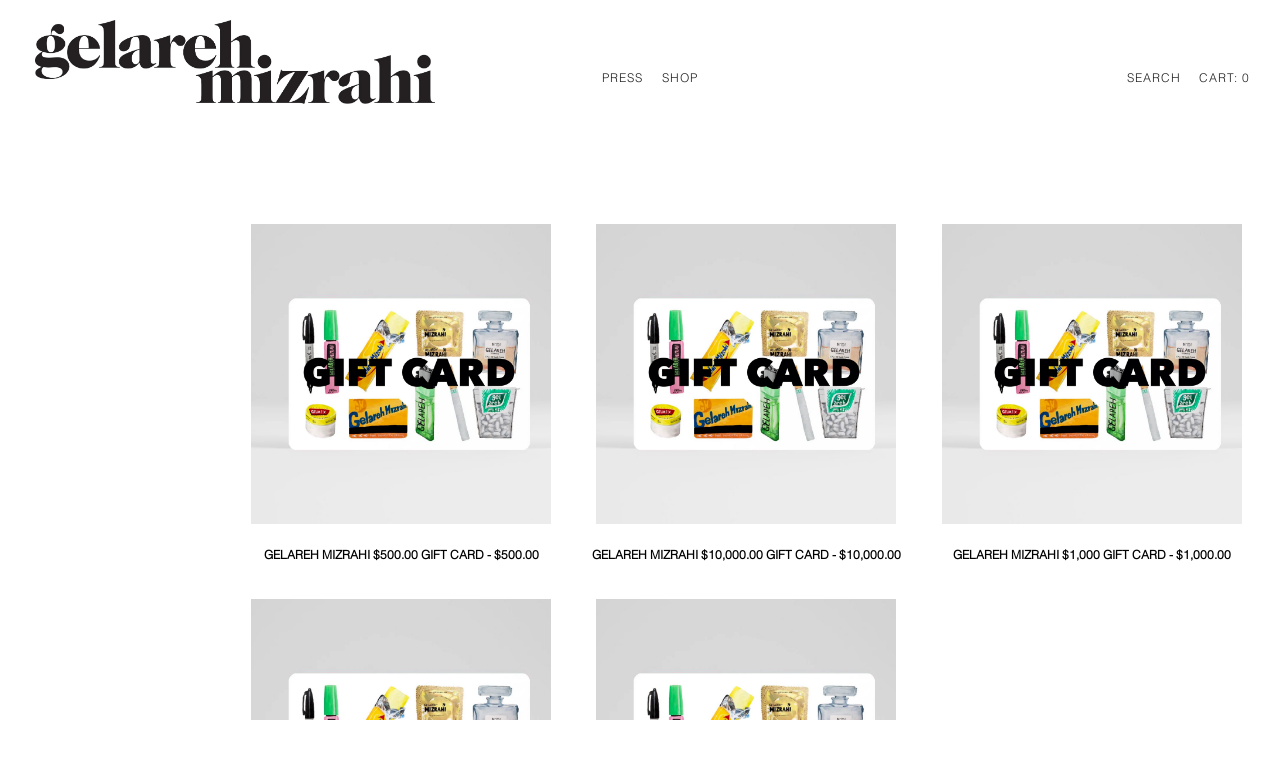

--- FILE ---
content_type: text/html; charset=utf-8
request_url: https://gelarehmizrahi.com/collections/gelareh-mizrahi-gift-cards
body_size: 14775
content:
<!doctype html>
<!--[if IE 9]> <html class="ie9 no-js" lang="en"> <![endif]-->
<!--[if (gt IE 9)|!(IE)]><!--> <html class="no-js" lang="en"> <!--<![endif]-->
<head>
  
  <meta name="p:domain_verify" content="fe85fabb8cb3dfd94125d5b43512ac27"/>
<meta name="google-site-verification" content="SG3ux2luPYkxD6fJPkzDqOQA_tnEdZ6a-np1Db1q05Y" />
  <meta charset="utf-8">
  <meta http-equiv="X-UA-Compatible" content="IE=edge">
  <meta name="viewport" content="width=device-width,initial-scale=1">

  <meta name="theme-color" content="#ffffff">

  
	<link rel="shortcut icon" href="//gelarehmizrahi.com/cdn/shop/files/Screen_Shot_2020-04-22_at_10.46.48_PM_32x32.png?v=1614310434" type="image/png" />
  

  <link rel="canonical" href="https://gelarehmizrahi.com/collections/gelareh-mizrahi-gift-cards">

  <title>
  GIFT CARDS &ndash; Gelareh Mizrahi 
  </title>

  

  <!-- /snippets/social-meta-tags.liquid -->


  <meta property="og:type" content="website">
  <meta property="og:title" content="GIFT CARDS">
  <meta property="og:url" content="https://gelarehmizrahi.com/collections/gelareh-mizrahi-gift-cards">

<meta property="og:site_name" content="Gelareh Mizrahi ">





  <meta name="twitter:card" content="summary">


  <meta name="twitter:site" content="@gelarehmizrahi?lang=en">




  <link href="//gelarehmizrahi.com/cdn/shop/t/6/assets/theme.scss.css?v=67685428736181675861703376217" rel="stylesheet" type="text/css" media="all" />

	<link rel="stylesheet" type="text/css" href="https://maxcdn.bootstrapcdn.com/font-awesome/4.7.0/css/font-awesome.min.css">
	<link href="https://fonts.googleapis.com/css?family=Open+Sans|Raleway:300,400,700|Material+Icons" rel="stylesheet">

	

  <script>
	window.theme = window.theme || {};
	theme.strings = {
	  cartEmpty: "Your cart is currently empty.",
	  savingHtml: "You're saving [savings]",
	  addToCart: "Add to cart",
	  soldOut: "Sold out"
	};
	theme.settings = {
	  cartType: "drawer",
	  moneyFormat: "${{amount}}"
	};
  </script>

  



	<link rel="stylesheet" href="https://maxcdn.bootstrapcdn.com/bootstrap/3.3.7/css/bootstrap.min.css" integrity="sha384-BVYiiSIFeK1dGmJRAkycuHAHRg32OmUcww7on3RYdg4Va+PmSTsz/K68vbdEjh4u" crossorigin="anonymous">

	<link href="//gelarehmizrahi.com/cdn/shop/t/6/assets/style.css?v=12704527349250179971703376217" rel="stylesheet" type="text/css" media="all" />

  <script>window.performance && window.performance.mark && window.performance.mark('shopify.content_for_header.start');</script><meta name="google-site-verification" content="EnmB8Y4-yVyfSj_wUWdH5kprtdRc6NutTs57nmj_Qj0">
<meta id="shopify-digital-wallet" name="shopify-digital-wallet" content="/17741675/digital_wallets/dialog">
<meta name="shopify-checkout-api-token" content="55a52cea3be64dd0cfa3ed3cb85e339f">
<meta id="in-context-paypal-metadata" data-shop-id="17741675" data-venmo-supported="false" data-environment="production" data-locale="en_US" data-paypal-v4="true" data-currency="USD">
<link rel="alternate" type="application/atom+xml" title="Feed" href="/collections/gelareh-mizrahi-gift-cards.atom" />
<link rel="alternate" type="application/json+oembed" href="https://gelarehmizrahi.com/collections/gelareh-mizrahi-gift-cards.oembed">
<script async="async" src="/checkouts/internal/preloads.js?locale=en-US"></script>
<link rel="preconnect" href="https://shop.app" crossorigin="anonymous">
<script async="async" src="https://shop.app/checkouts/internal/preloads.js?locale=en-US&shop_id=17741675" crossorigin="anonymous"></script>
<script id="shopify-features" type="application/json">{"accessToken":"55a52cea3be64dd0cfa3ed3cb85e339f","betas":["rich-media-storefront-analytics"],"domain":"gelarehmizrahi.com","predictiveSearch":true,"shopId":17741675,"locale":"en"}</script>
<script>var Shopify = Shopify || {};
Shopify.shop = "gelarehmizrahi.myshopify.com";
Shopify.locale = "en";
Shopify.currency = {"active":"USD","rate":"1.0"};
Shopify.country = "US";
Shopify.theme = {"name":"Original Theme","id":232947729,"schema_name":"Boundless","schema_version":"2.0.1","theme_store_id":766,"role":"main"};
Shopify.theme.handle = "null";
Shopify.theme.style = {"id":null,"handle":null};
Shopify.cdnHost = "gelarehmizrahi.com/cdn";
Shopify.routes = Shopify.routes || {};
Shopify.routes.root = "/";</script>
<script type="module">!function(o){(o.Shopify=o.Shopify||{}).modules=!0}(window);</script>
<script>!function(o){function n(){var o=[];function n(){o.push(Array.prototype.slice.apply(arguments))}return n.q=o,n}var t=o.Shopify=o.Shopify||{};t.loadFeatures=n(),t.autoloadFeatures=n()}(window);</script>
<script>
  window.ShopifyPay = window.ShopifyPay || {};
  window.ShopifyPay.apiHost = "shop.app\/pay";
  window.ShopifyPay.redirectState = null;
</script>
<script id="shop-js-analytics" type="application/json">{"pageType":"collection"}</script>
<script defer="defer" async type="module" src="//gelarehmizrahi.com/cdn/shopifycloud/shop-js/modules/v2/client.init-shop-cart-sync_C5BV16lS.en.esm.js"></script>
<script defer="defer" async type="module" src="//gelarehmizrahi.com/cdn/shopifycloud/shop-js/modules/v2/chunk.common_CygWptCX.esm.js"></script>
<script type="module">
  await import("//gelarehmizrahi.com/cdn/shopifycloud/shop-js/modules/v2/client.init-shop-cart-sync_C5BV16lS.en.esm.js");
await import("//gelarehmizrahi.com/cdn/shopifycloud/shop-js/modules/v2/chunk.common_CygWptCX.esm.js");

  window.Shopify.SignInWithShop?.initShopCartSync?.({"fedCMEnabled":true,"windoidEnabled":true});

</script>
<script>
  window.Shopify = window.Shopify || {};
  if (!window.Shopify.featureAssets) window.Shopify.featureAssets = {};
  window.Shopify.featureAssets['shop-js'] = {"shop-cart-sync":["modules/v2/client.shop-cart-sync_ZFArdW7E.en.esm.js","modules/v2/chunk.common_CygWptCX.esm.js"],"init-fed-cm":["modules/v2/client.init-fed-cm_CmiC4vf6.en.esm.js","modules/v2/chunk.common_CygWptCX.esm.js"],"shop-button":["modules/v2/client.shop-button_tlx5R9nI.en.esm.js","modules/v2/chunk.common_CygWptCX.esm.js"],"shop-cash-offers":["modules/v2/client.shop-cash-offers_DOA2yAJr.en.esm.js","modules/v2/chunk.common_CygWptCX.esm.js","modules/v2/chunk.modal_D71HUcav.esm.js"],"init-windoid":["modules/v2/client.init-windoid_sURxWdc1.en.esm.js","modules/v2/chunk.common_CygWptCX.esm.js"],"shop-toast-manager":["modules/v2/client.shop-toast-manager_ClPi3nE9.en.esm.js","modules/v2/chunk.common_CygWptCX.esm.js"],"init-shop-email-lookup-coordinator":["modules/v2/client.init-shop-email-lookup-coordinator_B8hsDcYM.en.esm.js","modules/v2/chunk.common_CygWptCX.esm.js"],"init-shop-cart-sync":["modules/v2/client.init-shop-cart-sync_C5BV16lS.en.esm.js","modules/v2/chunk.common_CygWptCX.esm.js"],"avatar":["modules/v2/client.avatar_BTnouDA3.en.esm.js"],"pay-button":["modules/v2/client.pay-button_FdsNuTd3.en.esm.js","modules/v2/chunk.common_CygWptCX.esm.js"],"init-customer-accounts":["modules/v2/client.init-customer-accounts_DxDtT_ad.en.esm.js","modules/v2/client.shop-login-button_C5VAVYt1.en.esm.js","modules/v2/chunk.common_CygWptCX.esm.js","modules/v2/chunk.modal_D71HUcav.esm.js"],"init-shop-for-new-customer-accounts":["modules/v2/client.init-shop-for-new-customer-accounts_ChsxoAhi.en.esm.js","modules/v2/client.shop-login-button_C5VAVYt1.en.esm.js","modules/v2/chunk.common_CygWptCX.esm.js","modules/v2/chunk.modal_D71HUcav.esm.js"],"shop-login-button":["modules/v2/client.shop-login-button_C5VAVYt1.en.esm.js","modules/v2/chunk.common_CygWptCX.esm.js","modules/v2/chunk.modal_D71HUcav.esm.js"],"init-customer-accounts-sign-up":["modules/v2/client.init-customer-accounts-sign-up_CPSyQ0Tj.en.esm.js","modules/v2/client.shop-login-button_C5VAVYt1.en.esm.js","modules/v2/chunk.common_CygWptCX.esm.js","modules/v2/chunk.modal_D71HUcav.esm.js"],"shop-follow-button":["modules/v2/client.shop-follow-button_Cva4Ekp9.en.esm.js","modules/v2/chunk.common_CygWptCX.esm.js","modules/v2/chunk.modal_D71HUcav.esm.js"],"checkout-modal":["modules/v2/client.checkout-modal_BPM8l0SH.en.esm.js","modules/v2/chunk.common_CygWptCX.esm.js","modules/v2/chunk.modal_D71HUcav.esm.js"],"lead-capture":["modules/v2/client.lead-capture_Bi8yE_yS.en.esm.js","modules/v2/chunk.common_CygWptCX.esm.js","modules/v2/chunk.modal_D71HUcav.esm.js"],"shop-login":["modules/v2/client.shop-login_D6lNrXab.en.esm.js","modules/v2/chunk.common_CygWptCX.esm.js","modules/v2/chunk.modal_D71HUcav.esm.js"],"payment-terms":["modules/v2/client.payment-terms_CZxnsJam.en.esm.js","modules/v2/chunk.common_CygWptCX.esm.js","modules/v2/chunk.modal_D71HUcav.esm.js"]};
</script>
<script>(function() {
  var isLoaded = false;
  function asyncLoad() {
    if (isLoaded) return;
    isLoaded = true;
    var urls = ["https:\/\/chimpstatic.com\/mcjs-connected\/js\/users\/630ea80b0c0831d568d08821f\/b8996b7ee26b64ef43892eed0.js?shop=gelarehmizrahi.myshopify.com","https:\/\/gdprcdn.b-cdn.net\/js\/gdpr_cookie_consent.min.js?shop=gelarehmizrahi.myshopify.com","https:\/\/cdn.hextom.com\/js\/freeshippingbar.js?shop=gelarehmizrahi.myshopify.com"];
    for (var i = 0; i < urls.length; i++) {
      var s = document.createElement('script');
      s.type = 'text/javascript';
      s.async = true;
      s.src = urls[i];
      var x = document.getElementsByTagName('script')[0];
      x.parentNode.insertBefore(s, x);
    }
  };
  if(window.attachEvent) {
    window.attachEvent('onload', asyncLoad);
  } else {
    window.addEventListener('load', asyncLoad, false);
  }
})();</script>
<script id="__st">var __st={"a":17741675,"offset":-18000,"reqid":"3c7bd4a9-bc5a-4750-af25-323dbea0ca18-1768738535","pageurl":"gelarehmizrahi.com\/collections\/gelareh-mizrahi-gift-cards","u":"adf3800e664f","p":"collection","rtyp":"collection","rid":155919745089};</script>
<script>window.ShopifyPaypalV4VisibilityTracking = true;</script>
<script id="captcha-bootstrap">!function(){'use strict';const t='contact',e='account',n='new_comment',o=[[t,t],['blogs',n],['comments',n],[t,'customer']],c=[[e,'customer_login'],[e,'guest_login'],[e,'recover_customer_password'],[e,'create_customer']],r=t=>t.map((([t,e])=>`form[action*='/${t}']:not([data-nocaptcha='true']) input[name='form_type'][value='${e}']`)).join(','),a=t=>()=>t?[...document.querySelectorAll(t)].map((t=>t.form)):[];function s(){const t=[...o],e=r(t);return a(e)}const i='password',u='form_key',d=['recaptcha-v3-token','g-recaptcha-response','h-captcha-response',i],f=()=>{try{return window.sessionStorage}catch{return}},m='__shopify_v',_=t=>t.elements[u];function p(t,e,n=!1){try{const o=window.sessionStorage,c=JSON.parse(o.getItem(e)),{data:r}=function(t){const{data:e,action:n}=t;return t[m]||n?{data:e,action:n}:{data:t,action:n}}(c);for(const[e,n]of Object.entries(r))t.elements[e]&&(t.elements[e].value=n);n&&o.removeItem(e)}catch(o){console.error('form repopulation failed',{error:o})}}const l='form_type',E='cptcha';function T(t){t.dataset[E]=!0}const w=window,h=w.document,L='Shopify',v='ce_forms',y='captcha';let A=!1;((t,e)=>{const n=(g='f06e6c50-85a8-45c8-87d0-21a2b65856fe',I='https://cdn.shopify.com/shopifycloud/storefront-forms-hcaptcha/ce_storefront_forms_captcha_hcaptcha.v1.5.2.iife.js',D={infoText:'Protected by hCaptcha',privacyText:'Privacy',termsText:'Terms'},(t,e,n)=>{const o=w[L][v],c=o.bindForm;if(c)return c(t,g,e,D).then(n);var r;o.q.push([[t,g,e,D],n]),r=I,A||(h.body.append(Object.assign(h.createElement('script'),{id:'captcha-provider',async:!0,src:r})),A=!0)});var g,I,D;w[L]=w[L]||{},w[L][v]=w[L][v]||{},w[L][v].q=[],w[L][y]=w[L][y]||{},w[L][y].protect=function(t,e){n(t,void 0,e),T(t)},Object.freeze(w[L][y]),function(t,e,n,w,h,L){const[v,y,A,g]=function(t,e,n){const i=e?o:[],u=t?c:[],d=[...i,...u],f=r(d),m=r(i),_=r(d.filter((([t,e])=>n.includes(e))));return[a(f),a(m),a(_),s()]}(w,h,L),I=t=>{const e=t.target;return e instanceof HTMLFormElement?e:e&&e.form},D=t=>v().includes(t);t.addEventListener('submit',(t=>{const e=I(t);if(!e)return;const n=D(e)&&!e.dataset.hcaptchaBound&&!e.dataset.recaptchaBound,o=_(e),c=g().includes(e)&&(!o||!o.value);(n||c)&&t.preventDefault(),c&&!n&&(function(t){try{if(!f())return;!function(t){const e=f();if(!e)return;const n=_(t);if(!n)return;const o=n.value;o&&e.removeItem(o)}(t);const e=Array.from(Array(32),(()=>Math.random().toString(36)[2])).join('');!function(t,e){_(t)||t.append(Object.assign(document.createElement('input'),{type:'hidden',name:u})),t.elements[u].value=e}(t,e),function(t,e){const n=f();if(!n)return;const o=[...t.querySelectorAll(`input[type='${i}']`)].map((({name:t})=>t)),c=[...d,...o],r={};for(const[a,s]of new FormData(t).entries())c.includes(a)||(r[a]=s);n.setItem(e,JSON.stringify({[m]:1,action:t.action,data:r}))}(t,e)}catch(e){console.error('failed to persist form',e)}}(e),e.submit())}));const S=(t,e)=>{t&&!t.dataset[E]&&(n(t,e.some((e=>e===t))),T(t))};for(const o of['focusin','change'])t.addEventListener(o,(t=>{const e=I(t);D(e)&&S(e,y())}));const B=e.get('form_key'),M=e.get(l),P=B&&M;t.addEventListener('DOMContentLoaded',(()=>{const t=y();if(P)for(const e of t)e.elements[l].value===M&&p(e,B);[...new Set([...A(),...v().filter((t=>'true'===t.dataset.shopifyCaptcha))])].forEach((e=>S(e,t)))}))}(h,new URLSearchParams(w.location.search),n,t,e,['guest_login'])})(!0,!0)}();</script>
<script integrity="sha256-4kQ18oKyAcykRKYeNunJcIwy7WH5gtpwJnB7kiuLZ1E=" data-source-attribution="shopify.loadfeatures" defer="defer" src="//gelarehmizrahi.com/cdn/shopifycloud/storefront/assets/storefront/load_feature-a0a9edcb.js" crossorigin="anonymous"></script>
<script crossorigin="anonymous" defer="defer" src="//gelarehmizrahi.com/cdn/shopifycloud/storefront/assets/shopify_pay/storefront-65b4c6d7.js?v=20250812"></script>
<script data-source-attribution="shopify.dynamic_checkout.dynamic.init">var Shopify=Shopify||{};Shopify.PaymentButton=Shopify.PaymentButton||{isStorefrontPortableWallets:!0,init:function(){window.Shopify.PaymentButton.init=function(){};var t=document.createElement("script");t.src="https://gelarehmizrahi.com/cdn/shopifycloud/portable-wallets/latest/portable-wallets.en.js",t.type="module",document.head.appendChild(t)}};
</script>
<script data-source-attribution="shopify.dynamic_checkout.buyer_consent">
  function portableWalletsHideBuyerConsent(e){var t=document.getElementById("shopify-buyer-consent"),n=document.getElementById("shopify-subscription-policy-button");t&&n&&(t.classList.add("hidden"),t.setAttribute("aria-hidden","true"),n.removeEventListener("click",e))}function portableWalletsShowBuyerConsent(e){var t=document.getElementById("shopify-buyer-consent"),n=document.getElementById("shopify-subscription-policy-button");t&&n&&(t.classList.remove("hidden"),t.removeAttribute("aria-hidden"),n.addEventListener("click",e))}window.Shopify?.PaymentButton&&(window.Shopify.PaymentButton.hideBuyerConsent=portableWalletsHideBuyerConsent,window.Shopify.PaymentButton.showBuyerConsent=portableWalletsShowBuyerConsent);
</script>
<script data-source-attribution="shopify.dynamic_checkout.cart.bootstrap">document.addEventListener("DOMContentLoaded",(function(){function t(){return document.querySelector("shopify-accelerated-checkout-cart, shopify-accelerated-checkout")}if(t())Shopify.PaymentButton.init();else{new MutationObserver((function(e,n){t()&&(Shopify.PaymentButton.init(),n.disconnect())})).observe(document.body,{childList:!0,subtree:!0})}}));
</script>
<link id="shopify-accelerated-checkout-styles" rel="stylesheet" media="screen" href="https://gelarehmizrahi.com/cdn/shopifycloud/portable-wallets/latest/accelerated-checkout-backwards-compat.css" crossorigin="anonymous">
<style id="shopify-accelerated-checkout-cart">
        #shopify-buyer-consent {
  margin-top: 1em;
  display: inline-block;
  width: 100%;
}

#shopify-buyer-consent.hidden {
  display: none;
}

#shopify-subscription-policy-button {
  background: none;
  border: none;
  padding: 0;
  text-decoration: underline;
  font-size: inherit;
  cursor: pointer;
}

#shopify-subscription-policy-button::before {
  box-shadow: none;
}

      </style>

<script>window.performance && window.performance.mark && window.performance.mark('shopify.content_for_header.end');</script>


	

	

	<script src="https://code.jquery.com/jquery-2.2.4.min.js" integrity="sha256-BbhdlvQf/xTY9gja0Dq3HiwQF8LaCRTXxZKRutelT44=" crossorigin="anonymous"></script>
	<script src="https://maxcdn.bootstrapcdn.com/bootstrap/3.3.7/js/bootstrap.min.js" id="bootstrapJS" integrity="sha384-Tc5IQib027qvyjSMfHjOMaLkfuWVxZxUPnCJA7l2mCWNIpG9mGCD8wGNIcPD7Txa" crossorigin="anonymous"></script>

	<script type="text/javascript" src="//gelarehmizrahi.com/cdn/shop/t/6/assets/cookie-functions.js?v=140784898875929058761510801343"></script>
<!-- Hotjar Tracking Code for https://gelarehmizrahi.myshopify.com -->
<script>
    (function(h,o,t,j,a,r){
        h.hj=h.hj||function(){(h.hj.q=h.hj.q||[]).push(arguments)};
        h._hjSettings={hjid:750003,hjsv:6};
        a=o.getElementsByTagName('head')[0];
        r=o.createElement('script');r.async=1;
        r.src=t+h._hjSettings.hjid+j+h._hjSettings.hjsv;
        a.appendChild(r);
    })(window,document,'https://static.hotjar.com/c/hotjar-','.js?sv=');
</script>


  <script>
var iac=(document.cookie.match(/^(?:.*;)?\s*cookieconsent_preferences_disabled\s*=\s*([^;]+)(?:.*)?$/)||[,null])[1];null!=iac&&iac.indexOf("marketing")>=0&&"function"==typeof fbq&&fbq("dataProcessingOptions",["LDU"],0,0);
</script>
  
<meta property="og:image" content="https://cdn.shopify.com/s/files/1/1774/1675/files/logo-black.png?height=628&pad_color=fff&v=1613675878&width=1200" />
<meta property="og:image:secure_url" content="https://cdn.shopify.com/s/files/1/1774/1675/files/logo-black.png?height=628&pad_color=fff&v=1613675878&width=1200" />
<meta property="og:image:width" content="1200" />
<meta property="og:image:height" content="628" />
<link href="https://monorail-edge.shopifysvc.com" rel="dns-prefetch">
<script>(function(){if ("sendBeacon" in navigator && "performance" in window) {try {var session_token_from_headers = performance.getEntriesByType('navigation')[0].serverTiming.find(x => x.name == '_s').description;} catch {var session_token_from_headers = undefined;}var session_cookie_matches = document.cookie.match(/_shopify_s=([^;]*)/);var session_token_from_cookie = session_cookie_matches && session_cookie_matches.length === 2 ? session_cookie_matches[1] : "";var session_token = session_token_from_headers || session_token_from_cookie || "";function handle_abandonment_event(e) {var entries = performance.getEntries().filter(function(entry) {return /monorail-edge.shopifysvc.com/.test(entry.name);});if (!window.abandonment_tracked && entries.length === 0) {window.abandonment_tracked = true;var currentMs = Date.now();var navigation_start = performance.timing.navigationStart;var payload = {shop_id: 17741675,url: window.location.href,navigation_start,duration: currentMs - navigation_start,session_token,page_type: "collection"};window.navigator.sendBeacon("https://monorail-edge.shopifysvc.com/v1/produce", JSON.stringify({schema_id: "online_store_buyer_site_abandonment/1.1",payload: payload,metadata: {event_created_at_ms: currentMs,event_sent_at_ms: currentMs}}));}}window.addEventListener('pagehide', handle_abandonment_event);}}());</script>
<script id="web-pixels-manager-setup">(function e(e,d,r,n,o){if(void 0===o&&(o={}),!Boolean(null===(a=null===(i=window.Shopify)||void 0===i?void 0:i.analytics)||void 0===a?void 0:a.replayQueue)){var i,a;window.Shopify=window.Shopify||{};var t=window.Shopify;t.analytics=t.analytics||{};var s=t.analytics;s.replayQueue=[],s.publish=function(e,d,r){return s.replayQueue.push([e,d,r]),!0};try{self.performance.mark("wpm:start")}catch(e){}var l=function(){var e={modern:/Edge?\/(1{2}[4-9]|1[2-9]\d|[2-9]\d{2}|\d{4,})\.\d+(\.\d+|)|Firefox\/(1{2}[4-9]|1[2-9]\d|[2-9]\d{2}|\d{4,})\.\d+(\.\d+|)|Chrom(ium|e)\/(9{2}|\d{3,})\.\d+(\.\d+|)|(Maci|X1{2}).+ Version\/(15\.\d+|(1[6-9]|[2-9]\d|\d{3,})\.\d+)([,.]\d+|)( \(\w+\)|)( Mobile\/\w+|) Safari\/|Chrome.+OPR\/(9{2}|\d{3,})\.\d+\.\d+|(CPU[ +]OS|iPhone[ +]OS|CPU[ +]iPhone|CPU IPhone OS|CPU iPad OS)[ +]+(15[._]\d+|(1[6-9]|[2-9]\d|\d{3,})[._]\d+)([._]\d+|)|Android:?[ /-](13[3-9]|1[4-9]\d|[2-9]\d{2}|\d{4,})(\.\d+|)(\.\d+|)|Android.+Firefox\/(13[5-9]|1[4-9]\d|[2-9]\d{2}|\d{4,})\.\d+(\.\d+|)|Android.+Chrom(ium|e)\/(13[3-9]|1[4-9]\d|[2-9]\d{2}|\d{4,})\.\d+(\.\d+|)|SamsungBrowser\/([2-9]\d|\d{3,})\.\d+/,legacy:/Edge?\/(1[6-9]|[2-9]\d|\d{3,})\.\d+(\.\d+|)|Firefox\/(5[4-9]|[6-9]\d|\d{3,})\.\d+(\.\d+|)|Chrom(ium|e)\/(5[1-9]|[6-9]\d|\d{3,})\.\d+(\.\d+|)([\d.]+$|.*Safari\/(?![\d.]+ Edge\/[\d.]+$))|(Maci|X1{2}).+ Version\/(10\.\d+|(1[1-9]|[2-9]\d|\d{3,})\.\d+)([,.]\d+|)( \(\w+\)|)( Mobile\/\w+|) Safari\/|Chrome.+OPR\/(3[89]|[4-9]\d|\d{3,})\.\d+\.\d+|(CPU[ +]OS|iPhone[ +]OS|CPU[ +]iPhone|CPU IPhone OS|CPU iPad OS)[ +]+(10[._]\d+|(1[1-9]|[2-9]\d|\d{3,})[._]\d+)([._]\d+|)|Android:?[ /-](13[3-9]|1[4-9]\d|[2-9]\d{2}|\d{4,})(\.\d+|)(\.\d+|)|Mobile Safari.+OPR\/([89]\d|\d{3,})\.\d+\.\d+|Android.+Firefox\/(13[5-9]|1[4-9]\d|[2-9]\d{2}|\d{4,})\.\d+(\.\d+|)|Android.+Chrom(ium|e)\/(13[3-9]|1[4-9]\d|[2-9]\d{2}|\d{4,})\.\d+(\.\d+|)|Android.+(UC? ?Browser|UCWEB|U3)[ /]?(15\.([5-9]|\d{2,})|(1[6-9]|[2-9]\d|\d{3,})\.\d+)\.\d+|SamsungBrowser\/(5\.\d+|([6-9]|\d{2,})\.\d+)|Android.+MQ{2}Browser\/(14(\.(9|\d{2,})|)|(1[5-9]|[2-9]\d|\d{3,})(\.\d+|))(\.\d+|)|K[Aa][Ii]OS\/(3\.\d+|([4-9]|\d{2,})\.\d+)(\.\d+|)/},d=e.modern,r=e.legacy,n=navigator.userAgent;return n.match(d)?"modern":n.match(r)?"legacy":"unknown"}(),u="modern"===l?"modern":"legacy",c=(null!=n?n:{modern:"",legacy:""})[u],f=function(e){return[e.baseUrl,"/wpm","/b",e.hashVersion,"modern"===e.buildTarget?"m":"l",".js"].join("")}({baseUrl:d,hashVersion:r,buildTarget:u}),m=function(e){var d=e.version,r=e.bundleTarget,n=e.surface,o=e.pageUrl,i=e.monorailEndpoint;return{emit:function(e){var a=e.status,t=e.errorMsg,s=(new Date).getTime(),l=JSON.stringify({metadata:{event_sent_at_ms:s},events:[{schema_id:"web_pixels_manager_load/3.1",payload:{version:d,bundle_target:r,page_url:o,status:a,surface:n,error_msg:t},metadata:{event_created_at_ms:s}}]});if(!i)return console&&console.warn&&console.warn("[Web Pixels Manager] No Monorail endpoint provided, skipping logging."),!1;try{return self.navigator.sendBeacon.bind(self.navigator)(i,l)}catch(e){}var u=new XMLHttpRequest;try{return u.open("POST",i,!0),u.setRequestHeader("Content-Type","text/plain"),u.send(l),!0}catch(e){return console&&console.warn&&console.warn("[Web Pixels Manager] Got an unhandled error while logging to Monorail."),!1}}}}({version:r,bundleTarget:l,surface:e.surface,pageUrl:self.location.href,monorailEndpoint:e.monorailEndpoint});try{o.browserTarget=l,function(e){var d=e.src,r=e.async,n=void 0===r||r,o=e.onload,i=e.onerror,a=e.sri,t=e.scriptDataAttributes,s=void 0===t?{}:t,l=document.createElement("script"),u=document.querySelector("head"),c=document.querySelector("body");if(l.async=n,l.src=d,a&&(l.integrity=a,l.crossOrigin="anonymous"),s)for(var f in s)if(Object.prototype.hasOwnProperty.call(s,f))try{l.dataset[f]=s[f]}catch(e){}if(o&&l.addEventListener("load",o),i&&l.addEventListener("error",i),u)u.appendChild(l);else{if(!c)throw new Error("Did not find a head or body element to append the script");c.appendChild(l)}}({src:f,async:!0,onload:function(){if(!function(){var e,d;return Boolean(null===(d=null===(e=window.Shopify)||void 0===e?void 0:e.analytics)||void 0===d?void 0:d.initialized)}()){var d=window.webPixelsManager.init(e)||void 0;if(d){var r=window.Shopify.analytics;r.replayQueue.forEach((function(e){var r=e[0],n=e[1],o=e[2];d.publishCustomEvent(r,n,o)})),r.replayQueue=[],r.publish=d.publishCustomEvent,r.visitor=d.visitor,r.initialized=!0}}},onerror:function(){return m.emit({status:"failed",errorMsg:"".concat(f," has failed to load")})},sri:function(e){var d=/^sha384-[A-Za-z0-9+/=]+$/;return"string"==typeof e&&d.test(e)}(c)?c:"",scriptDataAttributes:o}),m.emit({status:"loading"})}catch(e){m.emit({status:"failed",errorMsg:(null==e?void 0:e.message)||"Unknown error"})}}})({shopId: 17741675,storefrontBaseUrl: "https://gelarehmizrahi.com",extensionsBaseUrl: "https://extensions.shopifycdn.com/cdn/shopifycloud/web-pixels-manager",monorailEndpoint: "https://monorail-edge.shopifysvc.com/unstable/produce_batch",surface: "storefront-renderer",enabledBetaFlags: ["2dca8a86"],webPixelsConfigList: [{"id":"68845633","eventPayloadVersion":"v1","runtimeContext":"LAX","scriptVersion":"1","type":"CUSTOM","privacyPurposes":["ANALYTICS"],"name":"Google Analytics tag (migrated)"},{"id":"shopify-app-pixel","configuration":"{}","eventPayloadVersion":"v1","runtimeContext":"STRICT","scriptVersion":"0450","apiClientId":"shopify-pixel","type":"APP","privacyPurposes":["ANALYTICS","MARKETING"]},{"id":"shopify-custom-pixel","eventPayloadVersion":"v1","runtimeContext":"LAX","scriptVersion":"0450","apiClientId":"shopify-pixel","type":"CUSTOM","privacyPurposes":["ANALYTICS","MARKETING"]}],isMerchantRequest: false,initData: {"shop":{"name":"Gelareh Mizrahi ","paymentSettings":{"currencyCode":"USD"},"myshopifyDomain":"gelarehmizrahi.myshopify.com","countryCode":"US","storefrontUrl":"https:\/\/gelarehmizrahi.com"},"customer":null,"cart":null,"checkout":null,"productVariants":[],"purchasingCompany":null},},"https://gelarehmizrahi.com/cdn","fcfee988w5aeb613cpc8e4bc33m6693e112",{"modern":"","legacy":""},{"shopId":"17741675","storefrontBaseUrl":"https:\/\/gelarehmizrahi.com","extensionBaseUrl":"https:\/\/extensions.shopifycdn.com\/cdn\/shopifycloud\/web-pixels-manager","surface":"storefront-renderer","enabledBetaFlags":"[\"2dca8a86\"]","isMerchantRequest":"false","hashVersion":"fcfee988w5aeb613cpc8e4bc33m6693e112","publish":"custom","events":"[[\"page_viewed\",{}],[\"collection_viewed\",{\"collection\":{\"id\":\"155919745089\",\"title\":\"GIFT CARDS\",\"productVariants\":[{\"price\":{\"amount\":500.0,\"currencyCode\":\"USD\"},\"product\":{\"title\":\"GELAREH MIZRAHI $500.00 GIFT CARD\",\"vendor\":\"Gelareh Mizrahi\",\"id\":\"4361332686913\",\"untranslatedTitle\":\"GELAREH MIZRAHI $500.00 GIFT CARD\",\"url\":\"\/products\/gelareh-mizrahi-500-00-gift-card-1\",\"type\":\"Gift Card\"},\"id\":\"31293426696257\",\"image\":{\"src\":\"\/\/gelarehmizrahi.com\/cdn\/shop\/products\/IMG_0507_b29729af-daaa-4b83-a656-58ffc8cea8cb.png?v=1576957756\"},\"sku\":\"\",\"title\":\"Default Title\",\"untranslatedTitle\":\"Default Title\"},{\"price\":{\"amount\":10000.0,\"currencyCode\":\"USD\"},\"product\":{\"title\":\"GELAREH MIZRAHI $10,000.00 GIFT CARD\",\"vendor\":\"Gelareh Mizrahi\",\"id\":\"4361332621377\",\"untranslatedTitle\":\"GELAREH MIZRAHI $10,000.00 GIFT CARD\",\"url\":\"\/products\/gelareh-mizrahi-10-00-00-gift-card\",\"type\":\"Gift Card\"},\"id\":\"31293426630721\",\"image\":{\"src\":\"\/\/gelarehmizrahi.com\/cdn\/shop\/products\/IMG_0507_027e69b4-feac-4a94-8e1a-db609295180b.png?v=1576957718\"},\"sku\":\"\",\"title\":\"Default Title\",\"untranslatedTitle\":\"Default Title\"},{\"price\":{\"amount\":1000.0,\"currencyCode\":\"USD\"},\"product\":{\"title\":\"GELAREH MIZRAHI $1,000 GIFT CARD\",\"vendor\":\"Gelareh Mizrahi\",\"id\":\"4361332228161\",\"untranslatedTitle\":\"GELAREH MIZRAHI $1,000 GIFT CARD\",\"url\":\"\/products\/gelareh-mizrahi-500-00-gift-card\",\"type\":\"Gift Card\"},\"id\":\"31293425057857\",\"image\":{\"src\":\"\/\/gelarehmizrahi.com\/cdn\/shop\/products\/IMG_0507_4a9ada39-2ae1-43fc-b4ab-297fa802d0b3.png?v=1576957627\"},\"sku\":\"\",\"title\":\"Default Title\",\"untranslatedTitle\":\"Default Title\"},{\"price\":{\"amount\":100.0,\"currencyCode\":\"USD\"},\"product\":{\"title\":\"GELAREH MIZRAHI $100.00 GIFT CARD\",\"vendor\":\"Gelareh Mizrahi\",\"id\":\"4361331802177\",\"untranslatedTitle\":\"GELAREH MIZRAHI $100.00 GIFT CARD\",\"url\":\"\/products\/gelareh-mizrahi-100-00-gift-card\",\"type\":\"Gift Card\"},\"id\":\"31293423583297\",\"image\":{\"src\":\"\/\/gelarehmizrahi.com\/cdn\/shop\/products\/IMG_0507_fa4849e1-c468-4766-9d80-9009dc8573f4.png?v=1576957594\"},\"sku\":\"\",\"title\":\"Default Title\",\"untranslatedTitle\":\"Default Title\"},{\"price\":{\"amount\":50.0,\"currencyCode\":\"USD\"},\"product\":{\"title\":\"GELAREH MIZRAHI $50.00 GIFT CARD\",\"vendor\":\"Gelareh Mizrahi\",\"id\":\"4361271312449\",\"untranslatedTitle\":\"GELAREH MIZRAHI $50.00 GIFT CARD\",\"url\":\"\/products\/gift-card\",\"type\":\"Gift Card\"},\"id\":\"31293413720129\",\"image\":{\"src\":\"\/\/gelarehmizrahi.com\/cdn\/shop\/products\/IMG_0507.png?v=1576956203\"},\"sku\":\"\",\"title\":\"Default Title\",\"untranslatedTitle\":\"Default Title\"}]}}]]"});</script><script>
  window.ShopifyAnalytics = window.ShopifyAnalytics || {};
  window.ShopifyAnalytics.meta = window.ShopifyAnalytics.meta || {};
  window.ShopifyAnalytics.meta.currency = 'USD';
  var meta = {"products":[{"id":4361332686913,"gid":"gid:\/\/shopify\/Product\/4361332686913","vendor":"Gelareh Mizrahi","type":"Gift Card","handle":"gelareh-mizrahi-500-00-gift-card-1","variants":[{"id":31293426696257,"price":50000,"name":"GELAREH MIZRAHI $500.00 GIFT CARD","public_title":null,"sku":""}],"remote":false},{"id":4361332621377,"gid":"gid:\/\/shopify\/Product\/4361332621377","vendor":"Gelareh Mizrahi","type":"Gift Card","handle":"gelareh-mizrahi-10-00-00-gift-card","variants":[{"id":31293426630721,"price":1000000,"name":"GELAREH MIZRAHI $10,000.00 GIFT CARD","public_title":null,"sku":""}],"remote":false},{"id":4361332228161,"gid":"gid:\/\/shopify\/Product\/4361332228161","vendor":"Gelareh Mizrahi","type":"Gift Card","handle":"gelareh-mizrahi-500-00-gift-card","variants":[{"id":31293425057857,"price":100000,"name":"GELAREH MIZRAHI $1,000 GIFT CARD","public_title":null,"sku":""}],"remote":false},{"id":4361331802177,"gid":"gid:\/\/shopify\/Product\/4361331802177","vendor":"Gelareh Mizrahi","type":"Gift Card","handle":"gelareh-mizrahi-100-00-gift-card","variants":[{"id":31293423583297,"price":10000,"name":"GELAREH MIZRAHI $100.00 GIFT CARD","public_title":null,"sku":""}],"remote":false},{"id":4361271312449,"gid":"gid:\/\/shopify\/Product\/4361271312449","vendor":"Gelareh Mizrahi","type":"Gift Card","handle":"gift-card","variants":[{"id":31293413720129,"price":5000,"name":"GELAREH MIZRAHI $50.00 GIFT CARD","public_title":null,"sku":""}],"remote":false}],"page":{"pageType":"collection","resourceType":"collection","resourceId":155919745089,"requestId":"3c7bd4a9-bc5a-4750-af25-323dbea0ca18-1768738535"}};
  for (var attr in meta) {
    window.ShopifyAnalytics.meta[attr] = meta[attr];
  }
</script>
<script class="analytics">
  (function () {
    var customDocumentWrite = function(content) {
      var jquery = null;

      if (window.jQuery) {
        jquery = window.jQuery;
      } else if (window.Checkout && window.Checkout.$) {
        jquery = window.Checkout.$;
      }

      if (jquery) {
        jquery('body').append(content);
      }
    };

    var hasLoggedConversion = function(token) {
      if (token) {
        return document.cookie.indexOf('loggedConversion=' + token) !== -1;
      }
      return false;
    }

    var setCookieIfConversion = function(token) {
      if (token) {
        var twoMonthsFromNow = new Date(Date.now());
        twoMonthsFromNow.setMonth(twoMonthsFromNow.getMonth() + 2);

        document.cookie = 'loggedConversion=' + token + '; expires=' + twoMonthsFromNow;
      }
    }

    var trekkie = window.ShopifyAnalytics.lib = window.trekkie = window.trekkie || [];
    if (trekkie.integrations) {
      return;
    }
    trekkie.methods = [
      'identify',
      'page',
      'ready',
      'track',
      'trackForm',
      'trackLink'
    ];
    trekkie.factory = function(method) {
      return function() {
        var args = Array.prototype.slice.call(arguments);
        args.unshift(method);
        trekkie.push(args);
        return trekkie;
      };
    };
    for (var i = 0; i < trekkie.methods.length; i++) {
      var key = trekkie.methods[i];
      trekkie[key] = trekkie.factory(key);
    }
    trekkie.load = function(config) {
      trekkie.config = config || {};
      trekkie.config.initialDocumentCookie = document.cookie;
      var first = document.getElementsByTagName('script')[0];
      var script = document.createElement('script');
      script.type = 'text/javascript';
      script.onerror = function(e) {
        var scriptFallback = document.createElement('script');
        scriptFallback.type = 'text/javascript';
        scriptFallback.onerror = function(error) {
                var Monorail = {
      produce: function produce(monorailDomain, schemaId, payload) {
        var currentMs = new Date().getTime();
        var event = {
          schema_id: schemaId,
          payload: payload,
          metadata: {
            event_created_at_ms: currentMs,
            event_sent_at_ms: currentMs
          }
        };
        return Monorail.sendRequest("https://" + monorailDomain + "/v1/produce", JSON.stringify(event));
      },
      sendRequest: function sendRequest(endpointUrl, payload) {
        // Try the sendBeacon API
        if (window && window.navigator && typeof window.navigator.sendBeacon === 'function' && typeof window.Blob === 'function' && !Monorail.isIos12()) {
          var blobData = new window.Blob([payload], {
            type: 'text/plain'
          });

          if (window.navigator.sendBeacon(endpointUrl, blobData)) {
            return true;
          } // sendBeacon was not successful

        } // XHR beacon

        var xhr = new XMLHttpRequest();

        try {
          xhr.open('POST', endpointUrl);
          xhr.setRequestHeader('Content-Type', 'text/plain');
          xhr.send(payload);
        } catch (e) {
          console.log(e);
        }

        return false;
      },
      isIos12: function isIos12() {
        return window.navigator.userAgent.lastIndexOf('iPhone; CPU iPhone OS 12_') !== -1 || window.navigator.userAgent.lastIndexOf('iPad; CPU OS 12_') !== -1;
      }
    };
    Monorail.produce('monorail-edge.shopifysvc.com',
      'trekkie_storefront_load_errors/1.1',
      {shop_id: 17741675,
      theme_id: 232947729,
      app_name: "storefront",
      context_url: window.location.href,
      source_url: "//gelarehmizrahi.com/cdn/s/trekkie.storefront.cd680fe47e6c39ca5d5df5f0a32d569bc48c0f27.min.js"});

        };
        scriptFallback.async = true;
        scriptFallback.src = '//gelarehmizrahi.com/cdn/s/trekkie.storefront.cd680fe47e6c39ca5d5df5f0a32d569bc48c0f27.min.js';
        first.parentNode.insertBefore(scriptFallback, first);
      };
      script.async = true;
      script.src = '//gelarehmizrahi.com/cdn/s/trekkie.storefront.cd680fe47e6c39ca5d5df5f0a32d569bc48c0f27.min.js';
      first.parentNode.insertBefore(script, first);
    };
    trekkie.load(
      {"Trekkie":{"appName":"storefront","development":false,"defaultAttributes":{"shopId":17741675,"isMerchantRequest":null,"themeId":232947729,"themeCityHash":"14489287091125754451","contentLanguage":"en","currency":"USD","eventMetadataId":"ddb052d6-36ef-4a4c-935e-c6b1b234076b"},"isServerSideCookieWritingEnabled":true,"monorailRegion":"shop_domain","enabledBetaFlags":["65f19447"]},"Session Attribution":{},"S2S":{"facebookCapiEnabled":false,"source":"trekkie-storefront-renderer","apiClientId":580111}}
    );

    var loaded = false;
    trekkie.ready(function() {
      if (loaded) return;
      loaded = true;

      window.ShopifyAnalytics.lib = window.trekkie;

      var originalDocumentWrite = document.write;
      document.write = customDocumentWrite;
      try { window.ShopifyAnalytics.merchantGoogleAnalytics.call(this); } catch(error) {};
      document.write = originalDocumentWrite;

      window.ShopifyAnalytics.lib.page(null,{"pageType":"collection","resourceType":"collection","resourceId":155919745089,"requestId":"3c7bd4a9-bc5a-4750-af25-323dbea0ca18-1768738535","shopifyEmitted":true});

      var match = window.location.pathname.match(/checkouts\/(.+)\/(thank_you|post_purchase)/)
      var token = match? match[1]: undefined;
      if (!hasLoggedConversion(token)) {
        setCookieIfConversion(token);
        window.ShopifyAnalytics.lib.track("Viewed Product Category",{"currency":"USD","category":"Collection: gelareh-mizrahi-gift-cards","collectionName":"gelareh-mizrahi-gift-cards","collectionId":155919745089,"nonInteraction":true},undefined,undefined,{"shopifyEmitted":true});
      }
    });


        var eventsListenerScript = document.createElement('script');
        eventsListenerScript.async = true;
        eventsListenerScript.src = "//gelarehmizrahi.com/cdn/shopifycloud/storefront/assets/shop_events_listener-3da45d37.js";
        document.getElementsByTagName('head')[0].appendChild(eventsListenerScript);

})();</script>
  <script>
  if (!window.ga || (window.ga && typeof window.ga !== 'function')) {
    window.ga = function ga() {
      (window.ga.q = window.ga.q || []).push(arguments);
      if (window.Shopify && window.Shopify.analytics && typeof window.Shopify.analytics.publish === 'function') {
        window.Shopify.analytics.publish("ga_stub_called", {}, {sendTo: "google_osp_migration"});
      }
      console.error("Shopify's Google Analytics stub called with:", Array.from(arguments), "\nSee https://help.shopify.com/manual/promoting-marketing/pixels/pixel-migration#google for more information.");
    };
    if (window.Shopify && window.Shopify.analytics && typeof window.Shopify.analytics.publish === 'function') {
      window.Shopify.analytics.publish("ga_stub_initialized", {}, {sendTo: "google_osp_migration"});
    }
  }
</script>
<script
  defer
  src="https://gelarehmizrahi.com/cdn/shopifycloud/perf-kit/shopify-perf-kit-3.0.4.min.js"
  data-application="storefront-renderer"
  data-shop-id="17741675"
  data-render-region="gcp-us-central1"
  data-page-type="collection"
  data-theme-instance-id="232947729"
  data-theme-name="Boundless"
  data-theme-version="2.0.1"
  data-monorail-region="shop_domain"
  data-resource-timing-sampling-rate="10"
  data-shs="true"
  data-shs-beacon="true"
  data-shs-export-with-fetch="true"
  data-shs-logs-sample-rate="1"
  data-shs-beacon-endpoint="https://gelarehmizrahi.com/api/collect"
></script>
</head>

<body id="gift-cards" class="template-collection" >

<!-- <script type="text/javascript" src="//gelarehmizrahi.com/cdn/shop/t/6/assets/free-shipping.js?v=132205688557981588561510801344"></script> -->

<!-- <div class="free-shipping-banner"><p>FREE SHIPPING TO U.S. AND $25 SHIPPING WORLDWIDE</p> <i class="material-icons close-button">&#xE5CD;</i></div> -->

<div class="search-container" style="display: none">
	<form action="/search">
		<input type="search" name="q" class="form-control" placeholder="">
		<button type="submit" class="btn btn-black search-button"><i class="material-icons">&#xE8B6;</i> Search</button>
		<div class="search-icons">
			<i class="material-icons close-button">&#xE5CD;</i>
		</div>
		<input type="hidden" name="type" value="product">
	</form>
</div>

<div id="siteWrapper">
  <div id="SearchDrawer" class="search-bar drawer drawer--top">
	<div class="search-bar__table">
	  <form action="/search" method="get" class="search-bar__table-cell search-bar__form" role="search">
		<div class="search-bar__table">
		  <div class="search-bar__table-cell search-bar__icon-cell">
			<button type="submit" class="search-bar__icon-button search-bar__submit">
			  <span class="icon icon-search" aria-hidden="true"></span>
			  <span class="icon__fallback-text">Search</span>
			</button>
		  </div>
		  <div class="search-bar__table-cell">
			<input type="search" id="SearchInput" name="q" value="" placeholder="" aria-label="" class="search-bar__input">
		  </div>
		</div>
	  </form>
	  <div class="search-bar__table-cell text-right">
		<button type="button" class="search-bar__icon-button search-bar__close js-drawer-close">
		  <span class="icon icon-x" aria-hidden="true"></span>
		  <span class="icon__fallback-text">close (esc)</span>
		</button>
	  </div>
	</div>
  </div>
  <div id="NavDrawer" class="drawer drawer--left">
  <div id="shopify-section-sidebar-menu" class="shopify-section sidebar-menu-section"><div class="drawer__header" data-section-id="sidebar-menu" data-section-type="sidebar-menu-section">
  <div class="drawer__close">
    <button type="button" class="drawer__close-button js-drawer-close">
      <span class="icon icon-x" aria-hidden="true"></span>
      <span class="icon__fallback-text">Close menu</span>
    </button>
  </div>
</div>
<div class="drawer__inner">
  <ul class="drawer-nav">
    
      
      
        <li class="drawer-nav__item">
          <a href="/" class="drawer-nav__link h2 ">HOME</a>
		  
        </li>
      
    
      
      
        <li class="drawer-nav__item">
          <a href="/pages/press" class="drawer-nav__link h2 ">PRESS</a>
		  
        </li>
      
    
      
      
        <li class="drawer-nav__item">
          <a href="/cart" class="drawer-nav__link h2 ">CART</a>
		  
        </li>
      
    

    <li class="drawer-nav__spacer"></li>

    
      
        
      
    
    
  </ul>

  <ul class="list--inline social-icons social-icons--drawer">
    
      <li>
        <a href="https://twitter.com/gelarehmizrahi?lang=en" title="Gelareh Mizrahi  on Twitter">
          <span class="icon icon-twitter" aria-hidden="true"></span>
          <span class="visually-hidden">Twitter</span>
        </a>
      </li>
    
    
      <li>
        <a href="https://www.facebook.com/gelarehmizrahicollection/" title="Gelareh Mizrahi  on Facebook">
          <span class="icon icon-facebook" aria-hidden="true"></span>
          <span class="visually-hidden">Facebook</span>
        </a>
      </li>
    
    
    
    
      <li>
        <a href="https://www.instagram.com/gelarehmizrahi/" title="Gelareh Mizrahi  on Instagram">
          <span class="icon icon-instagram" aria-hidden="true"></span>
          <span class="visually-hidden">Instagram</span>
        </a>
      </li>
    
    
    
      <li>
        <a href="https://www.youtube.com/channel/UCiJlnlDFXRnne23gjp0bjTg" title="Gelareh Mizrahi  on YouTube">
          <span class="icon icon-youtube" aria-hidden="true"></span>
          <span class="visually-hidden">YouTube</span>
        </a>
      </li>
    
    
    
  </ul>
</div>


</div>
  </div>
  <div id="CartDrawer" class="drawer drawer--right drawer--has-fixed-footer">
	  <div class="drawer__header">
		<div class="drawer__close">
		  <button type="button" class="drawer__close-button js-drawer-close">
			<span class="icon icon-x" aria-hidden="true"></span>
			<span class="icon__fallback-text">Close cart</span>
		  </button>
		</div>
	  </div>
	  <div class="drawer__inner">
		<div id="CartContainer">
		</div>
	  </div>
  </div>

  <div id="PageContainer">

	
	<div class="site-header-wrapper">
	  <div class="site-header-container">
	  <div id="shopify-section-header" class="shopify-section header-section"><style>
  
  .site-header__logo img {
	max-width: 400px;
  }
  
  .site-header__logo-image {
    max-width: 400px;
  }
  @media screen and (max-width: 749px) {
	.site-header__logo img, .site-header__logo-image {
	  max-width: 100%;
	}
  }
</style>

<header class="site-header" role="banner" data-section-id="header" data-section-type="header-section">

	<div class="header-logo-container">
	  <button type="button" class="site-header__link text-link site-header__toggle-nav js-drawer-open-left visible-sm visible-xs">
		<span class="icon icon-hamburger" aria-hidden="true"></span>
		<span class="icon__fallback-text">Menu</span>
	  </button>
		<a class="site-logo" href="/">
			
			<img class="site-header__logo-image" src="//gelarehmizrahi.com/cdn/shop/files/Gelareh_Mizrahi_Logo.jpg?v=1614327844">
		</a>
	</div>

	<div class="header-right-menu">
		<ul class="header-menu hidden-sm hidden-xs">

			
			<li>
				
				
				
			</li>

			
			<li>
				<a id="searchLink">Search</a>
			</li>
			<li>
				<a href="/cart">
					CART: 0
				</a>
			</li>
		</ul>
	</div>

	<div class="header-menu-container">

		<div class="h1">
			<ul class="header-menu hidden-sm hidden-xs">
				
				<li><a href="/pages/press" class="">PRESS</a></li>
				
				<li><a href="/collections/all" class="">SHOP</a></li>
				
			</ul>
		</div>
	</div>

	<div class="clearfix"></div>
</header>


</div>

	  <div class="action-area">
		   
		 </div>

		</div>
	  </div>

	

	<main class="main-content" role="main">
	  

<div id="shopify-section-collection-template" class="shopify-section collection-template-section">






<div class="container-fluid mt-20 mb-20">
	<div class="row">
		<div class="hidden-sm hidden-xs col-md-2">
	<ul class="side-menu-list">
	
	</ul>
</div>

		<div class="col-sm-12 col-xs-12 col-md-10 collection" id="collectionListing">
            
          
          
			
            
          	
            
          	
          <div class="col-md-4 product-wrapper">
            	<a href="/products/gelareh-mizrahi-500-00-gift-card-1">
                  <div class="product" data-src="//gelarehmizrahi.com/cdn/shop/products/IMG_0507_b29729af-daaa-4b83-a656-58ffc8cea8cb_1024x1024.png?v=1576957756">
                      
                      <!-- <a href="/products/gelareh-mizrahi-500-00-gift-card-1"> -->
                      
                          <div class="product-overlay">
                              <!--
                              
                              -->
                              <span class="product-title">GELAREH MIZRAHI $500.00 GIFT CARD<br><br>$500.00</span>
                              <br />
                              <div><!-- "snippets/banana-stand-product-list-container.liquid" was not rendered, the associated app was uninstalled --></div>
                          </div>
                          <!-- <img src="//gelarehmizrahi.com/cdn/shop/products/IMG_0507_b29729af-daaa-4b83-a656-58ffc8cea8cb_1024x1024.png?v=1576957756" class="img-responsive center-block" alt="GELAREH MIZRAHI $500.00 GIFT CARD"> -->
                      
                      <!-- </a> -->
                      
                  </div>
            	</a>
            	<div class="text-center">
            		<a href="/products/gelareh-mizrahi-500-00-gift-card-1" class="collections-product-link">
                  	GELAREH MIZRAHI $500.00 GIFT CARD - 
                      $500.00  
                  </a>
            	</div>
          </div>
          
          
          
			
            
          	
            
          	
          <div class="col-md-4 product-wrapper">
            	<a href="/products/gelareh-mizrahi-10-00-00-gift-card">
                  <div class="product" data-src="//gelarehmizrahi.com/cdn/shop/products/IMG_0507_027e69b4-feac-4a94-8e1a-db609295180b_1024x1024.png?v=1576957718">
                      
                      <!-- <a href="/products/gelareh-mizrahi-10-00-00-gift-card"> -->
                      
                          <div class="product-overlay">
                              <!--
                              
                              -->
                              <span class="product-title">GELAREH MIZRAHI $10,000.00 GIFT CARD<br><br>$10,000.00</span>
                              <br />
                              <div><!-- "snippets/banana-stand-product-list-container.liquid" was not rendered, the associated app was uninstalled --></div>
                          </div>
                          <!-- <img src="//gelarehmizrahi.com/cdn/shop/products/IMG_0507_027e69b4-feac-4a94-8e1a-db609295180b_1024x1024.png?v=1576957718" class="img-responsive center-block" alt="GELAREH MIZRAHI $10,000.00 GIFT CARD"> -->
                      
                      <!-- </a> -->
                      
                  </div>
            	</a>
            	<div class="text-center">
            		<a href="/products/gelareh-mizrahi-10-00-00-gift-card" class="collections-product-link">
                  	GELAREH MIZRAHI $10,000.00 GIFT CARD - 
                      $10,000.00  
                  </a>
            	</div>
          </div>
          
          
          
			
            
          	
            
          	
          <div class="col-md-4 product-wrapper">
            	<a href="/products/gelareh-mizrahi-500-00-gift-card">
                  <div class="product" data-src="//gelarehmizrahi.com/cdn/shop/products/IMG_0507_4a9ada39-2ae1-43fc-b4ab-297fa802d0b3_1024x1024.png?v=1576957627">
                      
                      <!-- <a href="/products/gelareh-mizrahi-500-00-gift-card"> -->
                      
                          <div class="product-overlay">
                              <!--
                              
                              -->
                              <span class="product-title">GELAREH MIZRAHI $1,000 GIFT CARD<br><br>$1,000.00</span>
                              <br />
                              <div><!-- "snippets/banana-stand-product-list-container.liquid" was not rendered, the associated app was uninstalled --></div>
                          </div>
                          <!-- <img src="//gelarehmizrahi.com/cdn/shop/products/IMG_0507_4a9ada39-2ae1-43fc-b4ab-297fa802d0b3_1024x1024.png?v=1576957627" class="img-responsive center-block" alt="GELAREH MIZRAHI $1,000 GIFT CARD"> -->
                      
                      <!-- </a> -->
                      
                  </div>
            	</a>
            	<div class="text-center">
            		<a href="/products/gelareh-mizrahi-500-00-gift-card" class="collections-product-link">
                  	GELAREH MIZRAHI $1,000 GIFT CARD - 
                      $1,000.00  
                  </a>
            	</div>
          </div>
          
          
      			
      			<div class="clearfix"></div>
      		
          
			
            
          	
            
          	
          <div class="col-md-4 product-wrapper">
            	<a href="/products/gelareh-mizrahi-100-00-gift-card">
                  <div class="product" data-src="//gelarehmizrahi.com/cdn/shop/products/IMG_0507_fa4849e1-c468-4766-9d80-9009dc8573f4_1024x1024.png?v=1576957594">
                      
                      <!-- <a href="/products/gelareh-mizrahi-100-00-gift-card"> -->
                      
                          <div class="product-overlay">
                              <!--
                              
                              -->
                              <span class="product-title">GELAREH MIZRAHI $100.00 GIFT CARD<br><br>$100.00</span>
                              <br />
                              <div><!-- "snippets/banana-stand-product-list-container.liquid" was not rendered, the associated app was uninstalled --></div>
                          </div>
                          <!-- <img src="//gelarehmizrahi.com/cdn/shop/products/IMG_0507_fa4849e1-c468-4766-9d80-9009dc8573f4_1024x1024.png?v=1576957594" class="img-responsive center-block" alt="GELAREH MIZRAHI $100.00 GIFT CARD"> -->
                      
                      <!-- </a> -->
                      
                  </div>
            	</a>
            	<div class="text-center">
            		<a href="/products/gelareh-mizrahi-100-00-gift-card" class="collections-product-link">
                  	GELAREH MIZRAHI $100.00 GIFT CARD - 
                      $100.00  
                  </a>
            	</div>
          </div>
          
          
          
			
            
          	
            
          	
          <div class="col-md-4 product-wrapper">
            	<a href="/products/gift-card">
                  <div class="product" data-src="//gelarehmizrahi.com/cdn/shop/products/IMG_0507_1024x1024.png?v=1576956203">
                      
                      <!-- <a href="/products/gift-card"> -->
                      
                          <div class="product-overlay">
                              <!--
                              
                              -->
                              <span class="product-title">GELAREH MIZRAHI $50.00 GIFT CARD<br><br>$50.00</span>
                              <br />
                              <div><!-- "snippets/banana-stand-product-list-container.liquid" was not rendered, the associated app was uninstalled --></div>
                          </div>
                          <!-- <img src="//gelarehmizrahi.com/cdn/shop/products/IMG_0507_1024x1024.png?v=1576956203" class="img-responsive center-block" alt="GELAREH MIZRAHI $50.00 GIFT CARD"> -->
                      
                      <!-- </a> -->
                      
                  </div>
            	</a>
            	<div class="text-center">
            		<a href="/products/gift-card" class="collections-product-link">
                  	GELAREH MIZRAHI $50.00 GIFT CARD - 
                      $50.00  
                  </a>
            	</div>
          </div>
          
          
          
			

          
          

          
          
          
          
            
		</div>
	</div>
</div>












</div>
	</main>
  </div>
<div class="push"></div>
	</div>

<footer class="site-footer" role="contentinfo">
		  <div class="newsletter-wrapper visible-xs visible-sm">
			  <div id="shopify-section-newsletter-signup" class="shopify-section newsletter-signup">

<div class="newsletter-form form-inline">
	
		<form method="post" action="/contact#contact_form" id="contact_form" accept-charset="UTF-8" class="contact-form"><input type="hidden" name="form_type" value="customer" /><input type="hidden" name="utf8" value="✓" />
		<input type="hidden" name="contact[tags]" value="newsletter">
		<div class="form-group">
			<input type="text" class="form-control email-address" id="Email" name="contact[email]" placeholder="ENTER EMAIL">
		</div>
		<button type="submit" name="commit" class="btn btn-black newsletter-btn" id="newsletterSubscribeBtn">Sign Up</button>
		</form>
	
</div>

<!--
<div class="newsletter text-center" data-section-id="newsletter-signup" data-section-type="newsletter-signup-section">

  <div class="wrapper">
	<form method="post" action="/contact#contact_form" id="contact_form" accept-charset="UTF-8" class="contact-form"><input type="hidden" name="form_type" value="customer" /><input type="hidden" name="utf8" value="✓" />
	  
	  
		<div class="input-group">
		  <input type="hidden" name="contact[tags]" value="newsletter">
		  <label for="Email" class="newsletter__label label--hidden">Email address</label>
		  <input type="email" value="" placeholder="ENTER EMAIL" name="contact[email]" id="Email" class="input-group__field newsletter__input" autocorrect="off" autocapitalize="off">
		  <span class="input-group__btn">
			<button type="submit" class="btn newsletter__submit" name="commit" id="Subscribe">
			  <span class="newsletter__submit-text--large">Subscribe</span>
			</button>
		  </span>
		</div>
	  
	</form>
  </div>
</div>
-->


</div>
		  </div>
		  <div class="pull-left">
			  <div id="shopify-section-footer" class="shopify-section footer-section">
  
  
	<ul class="pull-left footer-menu">
	  
		<li><a href="/pages/contact-faq">CONTACT & FAQ</a></li>
	  
		<li><a href="/pages/press">PRESS</a></li>
	  
		<li><a href="/pages/returns">RETURNS</a></li>
	  
		<li><a href="/pages/terms">TERMS</a></li>
	  
	</ul>
  





</div>
		  </div>
		  <div class="pull-right">
			  <ul class="footer-menu">
				<li><a href="https://www.instagram.com/gelarehmizrahi/" target="_blank">INSTAGRAM</a></li>
				<li><a href="https://www.facebook.com/gelarehmizrahicollection/" target="_blank">FACEBOOK</a></li>
				<li style="padding-right: 0px">&copy; 2026 GELAREH MIZRAHI</li>
			</ul>
		  </div>
		  <div class="newsletter-wrapper hidden-xs hidden-sm">
			  <div id="shopify-section-newsletter-signup" class="shopify-section newsletter-signup">

<div class="newsletter-form form-inline">
	
		<form method="post" action="/contact#contact_form" id="contact_form" accept-charset="UTF-8" class="contact-form"><input type="hidden" name="form_type" value="customer" /><input type="hidden" name="utf8" value="✓" />
		<input type="hidden" name="contact[tags]" value="newsletter">
		<div class="form-group">
			<input type="text" class="form-control email-address" id="Email" name="contact[email]" placeholder="ENTER EMAIL">
		</div>
		<button type="submit" name="commit" class="btn btn-black newsletter-btn" id="newsletterSubscribeBtn">Sign Up</button>
		</form>
	
</div>

<!--
<div class="newsletter text-center" data-section-id="newsletter-signup" data-section-type="newsletter-signup-section">

  <div class="wrapper">
	<form method="post" action="/contact#contact_form" id="contact_form" accept-charset="UTF-8" class="contact-form"><input type="hidden" name="form_type" value="customer" /><input type="hidden" name="utf8" value="✓" />
	  
	  
		<div class="input-group">
		  <input type="hidden" name="contact[tags]" value="newsletter">
		  <label for="Email" class="newsletter__label label--hidden">Email address</label>
		  <input type="email" value="" placeholder="ENTER EMAIL" name="contact[email]" id="Email" class="input-group__field newsletter__input" autocorrect="off" autocapitalize="off">
		  <span class="input-group__btn">
			<button type="submit" class="btn newsletter__submit" name="commit" id="Subscribe">
			  <span class="newsletter__submit-text--large">Subscribe</span>
			</button>
		  </span>
		</div>
	  
	</form>
  </div>
</div>
-->


</div>
		  </div>
	  </footer>


	<div class="modal fade sign-up-popup" id="signUpModal">
		<div class="modal-dialog">
			<div class="modal-content">
				<div class="modal-body">
					<button class="close" data-dismiss="modal" type="button">&times</button>




						<form method="post" action="/contact#contact_form" id="contact_form" accept-charset="UTF-8" class="contact-form"><input type="hidden" name="form_type" value="customer" /><input type="hidden" name="utf8" value="✓" />

							
								<p class="text-center"><span>BE IN THE KNOW</span><br><span>IF YOU DON'T KNOW. NOW YOU KNOW</span></p>

								

								<input type="hidden" name="contact[tags]" value="newsletter">
								<div class="form-group">
									<input type="text" class="form-control email-address" name="contact[email]" placeholder="EMAIL ADDRESS">
								</div>
								<button type="submit" name="commit" class="btn btn-pink btn-block newsletter-btn" id="subscribeModalBtn">Sign Up</button>
							
						</form>

				</div>
			</div>
		</div>
	</div>


  
  
	<script id="CartTemplate" type="text/template">
	  
		<form action="/cart" method="post" novalidate class="cart ajaxcart">
		  <div class="ajaxcart__inner ajaxcart__inner--has-fixed-footer">
			{{#items}}
			<div class="ajaxcart__row">
			  <div class="ajaxcart__product" data-line="{{line}}">
				<div class="grid grid--half-gutters">
				  <div class="grid__item one-quarter">
					<a href="{{url}}" class="ajaxcart__product-image"><img src="{{img}}" alt="{{name}}"></a>
				  </div>
				  <div class="grid__item three-quarters">
					<div class="ajaxcart__product-name-wrapper">
					  <a href="{{url}}" class="ajaxcart__product-name h4">{{name}}</a>
					  {{#if variation}}
						<span class="ajaxcart__product-meta">{{variation}}</span>
					  {{/if}}
					  {{#properties}}
						{{#each this}}
						  {{#if this}}
							<span class="ajaxcart__product-meta">{{@key}}: {{this}}</span>
						  {{/if}}
						{{/each}}
					  {{/properties}}
					</div>

					<div class="grid grid--table">
					  <div class="grid__item one-half">
						<div class="ajaxcart__qty">
						  <button type="button" class="ajaxcart__qty-adjust ajaxcart__qty--minus" data-id="{{key}}" data-qty="{{itemMinus}}" data-line="{{line}}" aria-label="Reduce item quantity by one">
							<span class="icon icon-minus" aria-hidden="true"></span>
							<span class="icon__fallback-text" aria-hidden="true">&minus;</span>
						  </button>
						  <input type="text" name="updates[]" class="ajaxcart__qty-num" value="{{itemQty}}" min="0" data-id="{{key}}" data-line="{{line}}" aria-label="quantity" pattern="[0-9]*">
						  <button type="button" class="ajaxcart__qty-adjust ajaxcart__qty--plus" data-id="{{key}}" data-line="{{line}}" data-qty="{{itemAdd}}" aria-label="Increase item quantity by one">
							<span class="icon icon-plus" aria-hidden="true"></span>
							<span class="icon__fallback-text" aria-hidden="true">+</span>
						  </button>
						</div>
					  </div>
					  <div class="grid__item one-half text-right">
					  {{#if discountsApplied}}
						<small class="ajaxcart-item__price-strikethrough"><s>{{{originalLinePrice}}}</s></small>
						<br><span>{{{linePrice}}}</span>
					  {{else}}
						 <span>{{{linePrice}}}</span>
					  {{/if}}
					  </div>
					</div>
					{{#if discountsApplied}}
					  <div class="grid grid--table">
						<div class="grid__item text-right">
						  {{#each discounts}}
							<small class="ajaxcart-item__discount">{{ this.title }}</small><br>
						  {{/each}}
						</div>
					  </div>
					{{/if}}
				  </div>
				</div>
			  </div>
			</div>
			{{/items}}

			
		  </div>
		  <div class="ajaxcart__footer ajaxcart__footer--fixed">
			<div class="ajaxcart__subtotal">
			  <div class="grid grid--table">
				<div class="grid__item two-thirds">
				  <span class="ajaxcart__subtotal-title h3">Subtotal</span>
				</div>
				<div class="grid__item one-third text-right">
				  <span>{{{totalPrice}}}</span>
				</div>
			  </div>
			  {{#if totalCartDiscountApplied}}
				<p class="ajaxcart__savings text-center"><em>{{{totalCartDiscount}}}</em></p>
			  {{/if}}
			</div>
			<p class="text-center ajaxcart__note txt--minor">Shipping and taxes calculated at checkout</p>
			<button type="submit" class="btn btn--full cart__checkout" name="checkout">
			  Check out
			</button>
		  </div>
		</form>
	  
	</script>
	<script id="JsQty" type="text/template">
	  
		<div class="js-qty">
		  <button type="button" class="js-qty__adjust js-qty__adjust--minus" data-id="{{key}}" data-qty="{{itemMinus}}" aria-label="Reduce item quantity by one">
			<span class="icon icon-minus" aria-hidden="true"></span>
			<span class="icon__fallback-text" aria-hidden="true">&minus;</span>
		  </button>
		  <input type="text" class="js-qty__num" value="{{itemQty}}" min="1" data-id="{{key}}" aria-label="quantity" pattern="[0-9]*" name="{{inputName}}" id="{{inputId}}">
		  <button type="button" class="js-qty__adjust js-qty__adjust--plus" data-id="{{key}}" data-qty="{{itemAdd}}" aria-label="Increase item quantity by one">
			<span class="icon icon-plus" aria-hidden="true"></span>
			<span class="icon__fallback-text" aria-hidden="true">+</span>
		  </button>
		</div>
	  
	</script>

  


	  <!--[if (gt IE 9)|!(IE)]><!--><script src="//gelarehmizrahi.com/cdn/shop/t/6/assets/vendor.js?v=133257020670244528331510801350" defer="defer"></script><!--<![endif]-->
  <!--[if lte IE 9]><script src="//gelarehmizrahi.com/cdn/shop/t/6/assets/vendor.js?v=133257020670244528331510801350"></script><![endif]-->

  
	<!--[if (gt IE 9)|!(IE)]><!--><script src="//gelarehmizrahi.com/cdn/shopifycloud/storefront/assets/themes_support/option_selection-b017cd28.js" defer="defer"></script><!--<![endif]-->
	<!--[if lte IE 9]><script src="//gelarehmizrahi.com/cdn/shopifycloud/storefront/assets/themes_support/option_selection-b017cd28.js"></script><![endif]-->
  



  <!--[if (gt IE 9)|!(IE)]><!--><script src="//gelarehmizrahi.com/cdn/shop/t/6/assets/theme.js?v=57602249962153086501561518062" defer="defer"></script><!--<![endif]-->
  <!--[if lte IE 9]><script src="//gelarehmizrahi.com/cdn/shop/t/6/assets/theme.js?v=57602249962153086501561518062"></script><![endif]-->
	<!-- Latest compiled and minified JavaScript -->

	<script type="text/javascript" src="//gelarehmizrahi.com/cdn/shop/t/6/assets/newsletter.js?v=6206628171027723281511570895"></script>
	<script type="text/javascript" src="//gelarehmizrahi.com/cdn/shop/t/6/assets/search.js?v=85114665267010786631510801349"></script>

  	
  
	

	

	

	

	
	<script type="text/javascript" src="//gelarehmizrahi.com/cdn/shop/t/6/assets/jquery.lazy.min.js?v=87527216141732651161510801346"></script>
	<script type="text/javascript" src="//gelarehmizrahi.com/cdn/shop/t/6/assets/collections.js?v=132488994419425866061595896539"></script>
	

	

	
<!-- "snippets/banana-stand-footer.liquid" was not rendered, the associated app was uninstalled -->

<!-- MAGISTO CHANGE THEME START -->

<!-- MAGISTO CHANGE THEME END -->

<!-- **BEGIN** Hextom FSB Integration // Main Include - DO NOT MODIFY -->
    <!-- **BEGIN** Hextom FSB Integration // Main - DO NOT MODIFY -->
<script type="application/javascript">
    window.hextom_fsb_meta = {
        p1: [
            
        ],
        p2: {
            
        }
    };
</script>
<!-- **END** Hextom FSB Integration // Main - DO NOT MODIFY -->
    <!-- **END** Hextom FSB Integration // Main Include - DO NOT MODIFY -->
</body>
</html>


--- FILE ---
content_type: text/css
request_url: https://gelarehmizrahi.com/cdn/shop/t/6/assets/style.css?v=12704527349250179971703376217
body_size: 3146
content:
@font-face{font-family:HelveticaW01-Light;src:url(fbb08c0c-6025-4224-8a7e-816d60913d93.eot);src:url(HelveticaW01-Light.woff) format("woff"),url(HelveticaW01-Light.ttf) format("truetype"),url(HelveticaW01-Light.svg#HelveticaW01-Light) format("svg"),url(HelveticaW01-Light.woff2) format("woff2"),url(HelveticaW01-Light.eot?#iefix) format("embedded-opentype");font-weight:400;font-style:normal}@font-face{font-family:HelveticaW01-Bold;src:url(HelveticaW01-Bold.eot);src:url(HelveticaW01-Bold.woff) format("woff"),url(HelveticaW01-Bold.ttf) format("truetype"),url(HelveticaW01-Bold.svg#HelveticaW01-Bold) format("svg"),url(HelveticaW01-Bold.woff2) format("woff2"),url(HelveticaW01-Bold.eot?#iefix) format("embedded-opentype");font-weight:400;font-style:normal}@font-face{font-family:CaslonBeckerGraphique;src:url(CaslonBeckerGraphique.woff) format("woff"),url(CaslonBeckerGraphique.ttf) format("truetype"),url(CaslonBeckerGraphique.svg#CaslonBeckerGraphique) format("svg");font-weight:400;font-style:normal}@font-face{font-family:Caslon_Becker_Graphique;src:url(Caslon_Becker_Graphique.eot);src:url(Caslon_Becker_Graphique.woff2) format("woff2"),url(Caslon_Becker_Graphique.eot?#iefix) format("embedded-opentype");font-weight:400;font-style:normal}html,body{font-family:HelveticaW01-Light,Helvetica,arial,sans-serif;background-color:#fff;height:100%}@font-face{font-family:Helvetica World W01 Bold;src:url(c1abe50701241db4325576abf409ee8c.eot);src:url(c1abe50701241db4325576abf409ee8c.eot?#iefix) format("embedded-opentype"),url(c1abe50701241db4325576abf409ee8c.woff2) format("woff2"),url(c1abe50701241db4325576abf409ee8c.woff) format("woff"),url(c1abe50701241db4325576abf409ee8c.ttf) format("truetype"),url("c1abe50701241db4325576abf409ee8c.svg#Helvetica World W01 Bold") format("svg")}#siteWrapper{min-height:100%;height:auto!important;height:100%;margin-bottom:-100px}.site-header{padding-bottom:100px}.push{height:100px}a{color:#000!important;text-decoration:none!important;cursor:pointer}a:hover{color:gray!important}a.active{color:#848484!important}.mt-20{margin-top:20px!important}.mb-20{margin-bottom:20px!important}.mr-15{margin-right:15px!important}.mt-15{margin-top:15px!important}.pt-65{padding-top:65px!important}.btn{outline:none!important}a:hover{text-decoration:none}.hero__logo:after{display:none!important}.hero__logo-centered{opacity:1!important}.menu-button{display:none!important}.hero__logo-wrapper{display:none}.hero__logo-wrapper.topleft-logo,.hero__logo-wrapper.topright-logo,.hero__logo-wrapper.centered-logo{display:inline}.hero__logo-wrapper.topleft-logo .hero__logo{position:absolute;top:0;left:-15px;display:inline}.hero__logo-wrapper.topright-logo .hero__logo{position:absolute;top:0;right:-15px;display:inline;width:auto}.homepage-slider{font-family:Helvetica-Bold,Raleway,Helvetica,arial,sans-serif}.homepage-slider .main-menu{position:absolute;color:#fff;z-index:99;bottom:50px;left:75px}.homepage-slider .main-menu a{display:block;color:#000!important;margin-bottom:20px;font-size:42;font-weight:700;letter-spacing:1px;text-shadow:none}.homepage-slider .main-menu a:last-child{margin-bottom:0}.homepage-slider .main-menu .logo{margin-left:-84px}.homepage-slider .instagram-link .logo{display:inline-block;margin-right:-83px}.homepage-slider .instagram-link{position:absolute;color:#000;z-index:99;bottom:49px;right:75px;font-weight:700;text-align:right}.homepage-slider .instagram-link a{display:inline-block;color:#000!important;font-size:42;font-weight:700;letter-spacing:1px}.homepage-slider .main-menu a:hover,.homepage-slider .instagram-link a:hover{color:#000!important}.center-block{margin-left:auto;margin-right:auto}.collection .product{position:relative;cursor:pointer;margin-bottom:20px;height:300px;background-size:contain;background-repeat:no-repeat;background-position:center}.collection a:hover{opacity:1!important}.collection .product img{opacity:1;transition:opacity .2s}.collection .product:hover img{opacity:.7;transition:opacity .2s}.collection .product .product-overlay{display:none}.collections-product-link{font-weight:700;font-size:13px}.homepage .collections-product-link{font-size:13px}.collection .product-price{text-align:center;padding-bottom:35px;opacity:0}.collection .product-wrapper:hover .product-price{opacity:1}.homepage .collection .product img{width:70%;padding-top:225px}.site-footer{background-color:#fff;font-family:Raleway,Helvetica,arial,sans-serif;padding:250px 20px 20px}.footer-menu{display:block;list-style-type:none;padding:0;margin:10px 0 0;font-size:11px}.footer-menu li{display:inline-block;padding-right:20px;text-transform:uppercase;color:#9c9c9c;font-size:10px;letter-spacing:1.2px}.footer-menu a{color:#000!important;font-size:10px;letter-spacing:1.2px;font-weight:lighter}.footer-menu a:hover{color:#afafaf!important}.btn-black{background-color:#000!important;font-size:12px;color:#fff!important;border-radius:0;-webkit-border-radius:0px;-moz-border-radius:0px;padding:9px 16px;transition:background-color .2s}.btn-black:hover{background-color:#b7b7b7!important;transition:background-color .2s}a.btn-black{color:#fff!important;opacity:1!important}.btn-white{background-color:#fff!important;border-radius:0;-webkit-border-radius:0px;-moz-border-radius:0px;padding:15px 20px;border:solid black 1px;color:#000!important;font-size:12px;transition:border-color .2s,color .2s}.btn-white:hover{color:#b7b7b7!important;border-color:#b7b7b7;transition:border-color .2s,color .2s}.btn-pink{background-color:#ec9da3!important;font-size:12px;color:#fff!important;border-radius:0;-webkit-border-radius:0px;-moz-border-radius:0px;padding:9px 16px;transition:background-color .2s}.btn-pink:hover{background-color:#efb4be!important;transition:background-color .2s}input.form-control{border:solid black 1px;border-radius:0;-webkit-border-radius:0px;-moz-border-radius:0px;font-size:12px;letter-spacing:1px;text-align:center;box-shadow:none!important}input.form-control:hover,input.form-control:active,input.form-control:focus{border-color:#d3d3d3;box-shadow:none}input.form-control::-webkit-input-placeholder{color:#000}input.form-control::-moz-placeholder{color:#000}input.form-control:-ms-placeholder{color:#000}input.form-control:-moz-placeholder{color:#000}.newsletter-wrapper{margin-left:435px;margin-right:435px;text-align:center}.newsletter-form .form-control{border:solid black 1px;border-radius:0;-webkit-border-radius:0px;-moz-border-radius:0px;font-size:10px;letter-spacing:1px;min-width:250px;text-align:center}.newsletter-form .form-control:hover,.newsletter-form .form-control:active,.newsletter-form .form-control:focus{border-color:#d3d3d3;box-shadow:none}.newsletter-form .btn-black{margin-left:5px;font-size:10px}.newsletter-form ::-webkit-input-placeholder{color:#000}.newsletter-form ::-moz-placeholder{color:#000}.newsletter-form :-ms-placeholder{color:#000}.newsletter-form :-moz-placeholder{color:#000}.site-header__logo.h1{margin-top:0}.header-logo-container{float:left;padding-left:35px}.header-menu-container{text-align:center;margin-left:450px;margin-right:450px}.header-right-menu{float:right;padding-top:17px;padding-right:30px}.header-menu{display:inline-block;margin:0;padding:0 0 0 20px;list-style-type:none;font-family:HelveticaW01-Light,Open Sans,Helvetica,arial,sans-serif;font-size:12px;opacity:.88}.header-menu li{display:inline-block;margin-right:15px;text-transform:uppercase;letter-spacing:1px;vertical-align:middle}.header-menu li:last-child{margin-right:0}.header-menu-container .header-menu{padding-top:50px}.header-right-menu .header-menu{padding-top:32px;font-size:11.5px}.side-menu-list{display:inline-block;margin:0;padding:0 0 0 20px;list-style-type:none;font-family:HelveticaW01-Light,Raleway,Helvetica,arial,sans-serif}.side-menu-list li{display:block;margin-bottom:3px;letter-spacing:1px;font-size:12px}.product-page .product a:hover{opacity:1!important}.product-page .product{margin-bottom:20px;text-align:center}.product-page .product .product-img{width:60%}.product-page .alternate-images{position:relative;width:50%;margin-left:auto;margin-right:auto;text-align:center;margin-bottom:20px}.product-page .alternate-images .alternate-image{display:inline-block;border:solid transparent 1px;width:90px;height:90px;background-size:contain;background-repeat:no-repeat;background-position:center;cursor:pointer}.product-page .alternate-images .alternate-image:hover{border-color:#d3d3d3}.product-page .product-title{font-size:12px;font-weight:700;padding:0 0 15px;margin:0;font-family:Helvetica W01 Light,Raleway,Helvetica,arial,sans-serif}.product-page .btn-black{font-size:12px;padding:16px 0}.product-page p{margin:0;font-family:HelveticaW01-Light,arial,sans-serif}.product-page .product-description{font-size:10px;padding:10px 0;letter-spacing:1px;font-family:HelveticaW01-Light,arial,sans-serif}.product-page .product-price{padding-top:10px;padding-bottom:30px;font-family:Helvetica,arial,sans-serif}.page-h1,.image-gallery .image{margin-bottom:20px}.image-gallery .image img{border:solid lightgrey 1px}.search-bar{height:36px;top:-36px;overflow-y:hidden}.search-bar .search-bar__icon-button{height:30px;padding-top:2px}.search-bar .search-bar__input{height:30px;outline:none}.search-bar .search-bar__table{height:36px}select.form-control{background-image:url(//gelarehmizrahi.com/cdn/shop/t/6/assets/select-arrow.png?v=142052565363002320281510801349);background-repeat:no-repeat;background-position:100% 50%;height:40px;font-size:12px;border:solid black 1px;border-radius:0;-webkit-border-radius:0px;-moz-border-radius:0px;box-shadow:none!important;min-width:80px}.add-to-cart .form-control{width:35%}.add-to-cart .form-groups{margin-bottom:50px}.add-to-cart select.form-control{min-width:51px;width:51px;padding:0 8px;height:22px}.add-to-cart label{font-weight:700;font-family:Helvetica W01 Light,arial,"sans-serif";text-transform:uppercase;display:block}.add-to-cart select.form-control.size-variant{width:auto;padding-right:30px}.variants-container .variant-icon{display:inline-block;width:40px;height:40px;margin-right:4px;border:solid rgba(0,0,0,0) 1px;padding:2px;border-radius:40px}.variants-container .variant-icon .color{display:block;width:100%;height:100%;border-radius:40px;background-size:cover;background-repeat:no-repeat;background-position:center;border:solid #d0d0d0 1px}.variants-container .variant-icon.selected,.variants-container .variant-icon:hover{cursor:pointer;border-color:#000}.cart-page h1{font-weight:700;font-family:Helvetica W01 Light,Raleway,Helvetica,arial,sans-serif}.cart-page hr{border-color:#bababa;width:65%;margin-left:auto;margin-right:auto}.cart-page .empty-cart{padding-top:50px;text-align:center}.cart-page .empty-cart hr{margin-top:50px;margin-bottom:120px}.cart-page .empty-cart p{font-family:Helvetica W01 Light,Raleway,Helvetica,arial,sans-serif;font-size:16px;font-weight:700;text-transform:uppercase;letter-spacing:1px}.cart-page .empty-cart .btn-black{font-size:12px;padding:15px 20px}.cart-page .cart-items{border:0px;width:70%;margin-left:auto;margin-right:auto;font-size:16px;padding-top:40px}.cart-page .cart-items .btn{width:240px}.cart-page .cart-items .btn-black{padding:15px 20px;font-size:12px}.cart-page .cart-items table{margin-bottom:20px}.cart-page .cart-items table tr td{border:0px;border-top:solid #bababa 1px;padding:20px 0}.cart-page .cart-items table tfoot tr th{border:0px;font-size:16px;font-weight:700;padding:15px 0;vertical-align:top;border-bottom:solid #bababa 3px}.cart-page .cart-items table tbody tr:last-child td{border-bottom:solid #bababa 1px}.cart-page .cart-items .product-image{width:200px;text-align:center}.cart-page .cart-items .product-image img{max-width:110px}.cart-page .cart-items .product-title{font-size:16px;font-weight:700;font-family:Helvetica W01 Light,Raleway,Helvetica,arial,sans-serif;width:25%}.cart-page .cart-items .product-quantity{text-align:center}.cart-page .cart-items .product-price{text-align:center;width:25%}.cart-page .cart-items .line-total{color:#000;font-weight:700;text-align:center;width:20%}.cart-page .cart-items tfoot .subtotal-text{text-align:right}.cart-page .cart-items tfoot .subtotal{text-align:center}.cart-page .tiny-text{font-size:10px;letter-spacing:.5px;color:#000c!important;font-weight:400;display:block}.account-loggedout-page{width:600px;padding-top:0;font-size:10px}.account-loggedout-page p{letter-spacing:.5px;line-height:20px}.account-loggedout-page h2{text-align:center;font-weight:700;font-family:Helvetica W01 Light,Raleway,Helvetica,arial,sans-serif;font-size:16px;border-bottom:solid #bababa 1px;padding-bottom:15px;margin-bottom:25px}.account-loggedout-page .form{padding-top:25px}.account-loggedout-page .form-group{margin-bottom:30px}.account-loggedout-page .form-control{height:50px}.account-loggedout-page .btn-black{font-size:12px;padding:18px 35px;width:210px}.account-loggedout-page hr{border-top:solid #bababa 3px}.sign-up-popup .errors,.account-loggedout-page .errors{background-color:transparent;border:0px;font-size:12px;padding:0;margin:0}.sign-up-popup .errors ul,.account-loggedout-page .errors ul{list-style-type:none;margin:0;padding:0;text-align:center;text-transform:uppercase;letter-spacing:1px}.sign-up-popup input.form-control{border:solid #ec9da3 1px}.sign-up-popup input.form-control:hover{border-color:#efb4be}.account h1{font-size:24px;font-weight:700;font-family:Helvetica W01 Light,Raleway,Helvetica,arial,sans-serif}.account h2{font-size:16px;font-weight:700;font-family:Helvetica W01 Light,Raleway,Helvetica,arial,sans-serif}.about-page{font-size:12px;font-family:Helvetica W01 Light,Raleway,Helvetica,arial,sans-serif;letter-spacing:.5px;line-height:20px}.about-page .about-images .image{padding-right:20px}.sign-up-popup{background-color:transparent;font-size:10px;font-family:Helvetica W01 Light,Raleway,Helvetica,arial,sans-serif}.sign-up-popup .modal-body{padding-top:25px}.sign-up-popup .close{position:absolute;top:5px;right:15px}.sign-up-popup .sign-up-errors{padding-bottom:15px;padding-top:6px}.modal-content{border-radius:0;-webkit-border-radius:0px;-moz-border-radius:0px}.page-container{padding-top:0}.free-shipping-banner{position:fixed;top:0;left:0;display:none;font-family:HelveticaW01-Bold,sans-serif;font-size:12px;text-align:center;padding:8px;width:100%;z-index:1000;background-color:#ec9da3;text-transform:uppercase;color:#fff}.free-shipping-banner .close-button{font-size:16px;line-height:0px;margin-top:8px;vertical-align:top;padding-left:5px;text-shadow:none}.free-shipping-banner .close-button:hover{cursor:pointer;color:#000}.free-shipping-banner p{display:inline}body.free-shipping .free-shipping-banner{display:block}body.free-shipping{padding-top:30px}.homepage .collection{width:80%;margin:0 auto}.container.blog{width:100%;padding:0}.add-to-cart .sold-out{font-family:Helvetica W01 Light,Raleway,Helvetica,arial,sans-serif}.add-to-cart .custom-phrase{width:100%}.header-menu a,.side-menu-list a{color:#000!important}.header-menu a.active,.side-menu-list a.active{color:#848484!important}.sign-up-popup.fade{-webkit-transition:opacity .05s linear;-o-transition:opacity .05s linear;transition:opacity .05s linear}.drawer-nav__item .collection-menu a{font-size:.95em;padding-top:0;color:#848484!important}.drawer-nav__item .collection-menu a:hover{color:#000!important}.drawer-nav__item .menu-shop-link{margin-bottom:0}.product-wrapper{padding-bottom:35px}.search-container{position:fixed;width:100%;padding:20px;background-color:#fff;z-index:10001;height:150px;top:-150px;left:0;transition:top .5s}body.search-open .search-container{top:0;transition:top .5s}.search-container .form-control{font-size:24px;padding:27px 90px;background-color:#fff}.search-container .search-icons{position:absolute;top:25px;right:35px;font-size:32px}.search-container .search-button{width:100%;margin-top:5px;font-size:18px}.search-container .search-button .material-icons{vertical-align:top}.search-container .close-button{cursor:pointer}.search-container .close-button:hover{color:#b7b7b7}.mfp-zoom-out-cur{cursor:default!important}.mfp-zoom-out-cur .mfp-image-holder .mfp-close{cursor:pointer!important}img.mfp-img{cursor:default!important}.blog .blog-grid{position:relative;width:100%;min-height:500px;margin-bottom:1vh}.blog .blog-grid .grid-section-small{float:left;width:30%;padding-right:1vh}.blog .alternate-grid .grid-section-small{padding-right:0;padding-left:1vh}.blog .blog-grid .grid-section-large{float:left;width:70%}.blog .blog-grid .grid-item{display:block;background-size:cover;background-repeat:no-repeat;background-position:center center}.blog .blog-grid .grid-section-small .grid-item-small{width:100%;height:38vh}.blog .blog-grid .grid-section-small .grid-item-small.bottom-item{height:43vh;margin-top:1vh}.blog .blog-grid .grid-section-large .grid-item-large{width:100%;height:82vh}.blog .blog-grid .grid-section-large .grid-item-medium{float:left;width:55%;height:33vh;background-position-x:-10px}.blog .blog-grid .grid-section-large .grid-item-small{float:left;width:45%;height:33vh}.hp-press-image .press-image-background{width:100%;height:100vh;background-size:cover;background-repeat:no-repeat;background-position:center}.hp-featured-no-whitespace{background-size:95%!important}.variant-color label,.variant-color .form-control-static{display:inline-block}.variant-color .form-control-static{padding-left:5px;text-transform:uppercase}.cart-size{font-size:12px}@media (max-width: 1919px){.homepage .collections-product-link,.collections-product-link{font-size:12px}}@media (max-width: 1605px){.homepage .collections-product-link,.collections-product-link{font-size:12px}}@media (max-width: 1459px){.homepage .collections-product-link,.collections-product-link{font-size:12px}}@media (max-width: 1400px){.cart-page .cart-items{width:90%}}@media (min-width: 1200px){.container{width:90%;min-width:1170px}.container.homepage{width:95%}}@media (max-width: 1270px){.newsletter-wrapper{margin-left:385px;margin-right:385px}}@media (max-width: 1020px){.newsletter-wrapper .form-control{min-width:200px}.newsletter-wrapper{margin:0 auto}}@media (max-width: 991px){.hero__logo-wrapper{display:inline}.alt-logo{display:none!important}.hero__logo-wrapper.topleft-logo .hero__logo{left:0;display:inline}.hero__logo-wrapper.topright-logo .hero__logo{position:absolute;top:0;left:0;right:0;width:100%}.site-header{position:relative}.product-page .alternate-images{width:75%}.site-header .header-logo-container a.site-logo{position:absolute;left:50%;top:10px;margin-left:-90px}footer .pull-left,footer .newsletter-wrapper,footer .pull-right{display:block;float:none!important;text-align:center;margin-bottom:15px}.header-menu li{margin-right:0}footer .newsletter-wrapper .btn-black{margin-left:0;width:100%}footer .newsletter-wrapper .form-inline .form-group{display:block}footer .newsletter-wrapper .form-control{width:100%;display:block;margin-bottom:10px}.homepage-slider .main-menu{bottom:70px;left:50px}.homepage-slider .main-menu .logo{margin-left:-59px}.homepage-slider .main-menu a{font-size:14px}.homepage-slider .instagram-link{right:auto;left:50px;bottom:30px}.homepage-slider .instagram-link a{font-size:14px}.cart-page .cart-items{width:95%}.cart-page .cart-items table tbody tr{position:relative;display:block;border-top:solid #bababa 1px;overflow:auto}.cart-page .cart-items table tbody tr:last-child{border-bottom:solid #bababa 1px}.cart-page .cart-items .product-image{float:left;border:0px!important;border-bottom:0px!important;width:40%}.cart-page .cart-items .product-title,.cart-page .cart-items .product-price,.cart-page .cart-items .product-quantity,.cart-page .cart-items .line-total{float:right;clear:right;width:60%;border-top:0px!important;border-bottom:0px!important;text-align:left;padding:5px 0}.cart-page .cart-items .line-total{text-align:center}.cart-page .cart-items table tfoot tr th{border-bottom:0px}.cart-page .cart-items tfoot tr{position:relative;display:block;border-bottom:solid #bababa 3px;overflow:auto}.cart-page .cart-items tfoot .subtotal-text{float:left;width:60%;text-align:right;padding-right:50px}.cart-page .cart-items tfoot .subtotal{float:left;width:40%;text-align:center}.cart-page .cart-items tfoot .subtotal .tiny-text{display:inline}.about-page .about-images .image{display:none}.about-page .about-images .image.first-image{display:block}.account-loggedout-page{width:95%}.product-page .alternate-images .alternate-image{width:96px;height:96px}.product-page .product{width:100%}.product-wrapper{padding-left:0;padding-right:0}}@media (max-width: 414px){.product-page .alternate-images{width:100%}.product-page .alternate-images .alternate-image{width:75px;height:75px}}@media (max-width: 375px){.blog .blog-grid .grid-section-small,.blog .blog-grid .grid-section-large{display:block;width:100%;float:none;padding:0}.blog .blog-grid .grid-item{float:none;width:100%!important;height:300px!important;margin:0 0 10px}}@media (max-width: 414px){.hero .hero__image--1535389205446{background-position-x:11%}}@media (max-width: 375px){.hero .hero__image--1535389205446{background-position-x:-168px;background-position-y:-30px}}
/*# sourceMappingURL=/cdn/shop/t/6/assets/style.css.map?v=12704527349250179971703376217 */


--- FILE ---
content_type: text/javascript
request_url: https://gelarehmizrahi.com/cdn/shop/t/6/assets/search.js?v=85114665267010786631510801349
body_size: -546
content:
$('#searchLink').click(function() {
	$('.search-container').show();

	window.setTimeout(function() {
		$('body').addClass("search-open");
	}, 25);

});

$('.search-container .close-button').click(function() {
	$('.search-container').hide();
	$('body').removeClass("search-open");
});


--- FILE ---
content_type: text/javascript
request_url: https://gelarehmizrahi.com/cdn/shop/t/6/assets/collections.js?v=132488994419425866061595896539
body_size: -193
content:
function lazyLoadImages(){$(".collection .product").lazy()}if(lazyLoadImages(),$("[data-href]").click(function(){window.location=$(this).data("href")}),$(".pagination").length>0&&$(".pagination .page.current").text()=="1"){var pagePromises=[];$(".pagination .page").each(function(index,page){if($(page).text()!="1"){var url=$(page).find("a").attr("href");pagePromises.push(new Promise(function(resolve,reject){$.get(url,function(response){var responseObj=$(response);resolve(responseObj.find("#collectionListing"))}).fail(function(err){resolve(null)})}))}}),pagePromises.length>0&&Promise.all(pagePromises).then(function(results){for(var totalResults=results.length,counter=0,x=0;x<totalResults;x++){var collectionListing=results[x];collectionListing&&collectionListing.find(".product-wrapper").each(function(index,productWrapper){counter++,$("#collectionListing").append(productWrapper),counter===3&&($("#collectionListing").append("<div class='clearfix'></div>"),counter=0),$(productWrapper).find(".product[data-src]").each(function(){$(this).css("display","block"),$(this).css("background-image","url('"+$(this).data("src")+"')")})})}$.getScript("https://cdn.shopify.com/s/files/1/1774/1675/t/6/assets/jquery.lazy.min.js",function(){lazyLoadImages()})})}
//# sourceMappingURL=/cdn/shop/t/6/assets/collections.js.map?v=132488994419425866061595896539
